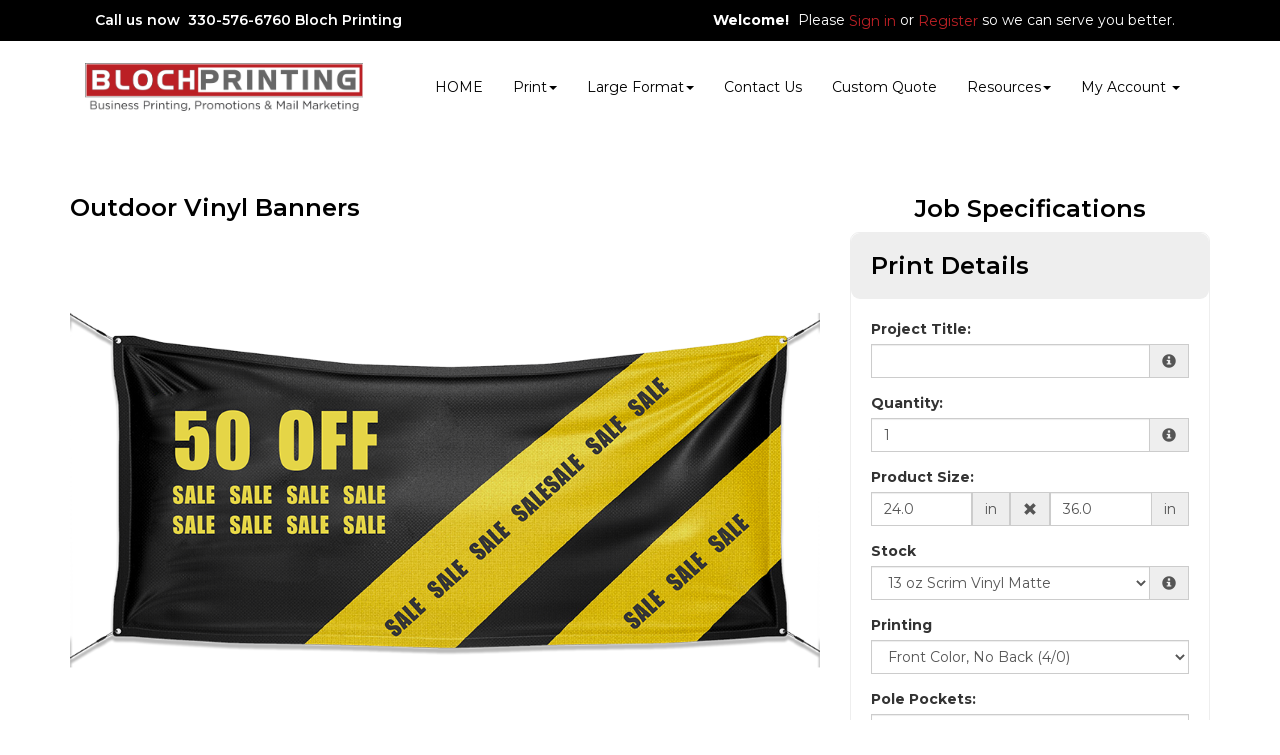

--- FILE ---
content_type: application/javascript;charset=UTF-8
request_url: https://www.blochprinting.com/app/components/storeGreen/storeGreen.module.js
body_size: 34
content:
angular.module('StoreGreen', [
]);